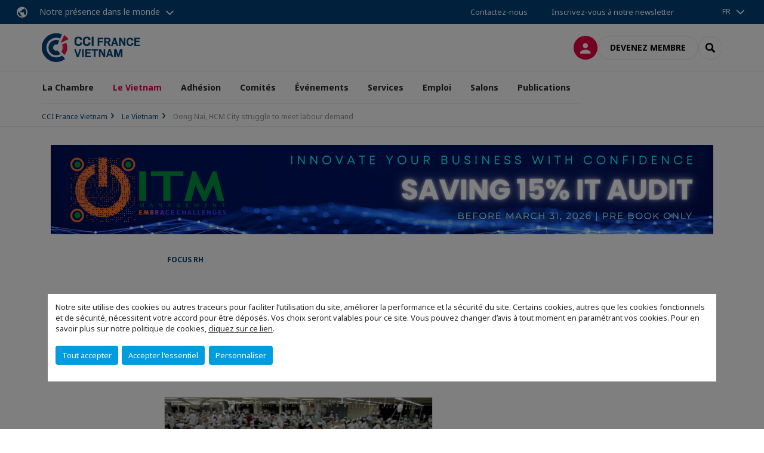

--- FILE ---
content_type: text/html; charset=utf-8
request_url: https://www.ccifv.org/le-vietnam/n/news/dong-nai-hcm-city-struggle-to-meet-labour-demand.html
body_size: 15885
content:
<!DOCTYPE html>
<html xmlns="http://www.w3.org/1999/xhtml" prefix="og: http://ogp.me/ns#" xml:lang="fr" lang="fr">
<head>

<meta charset="utf-8">
<!-- 
	This website is powered by TYPO3 - inspiring people to share!
	TYPO3 is a free open source Content Management Framework initially created by Kasper Skaarhoj and licensed under GNU/GPL.
	TYPO3 is copyright 1998-2023 of Kasper Skaarhoj. Extensions are copyright of their respective owners.
	Information and contribution at https://typo3.org/
-->




<meta name="generator" content="TYPO3 CMS">
<meta name="viewport" content="width=device-width, initial-scale=1.0">

<link rel="stylesheet" type="text/css" href="https://unpkg.com/orejime@2.2/dist/orejime.css" media="all">
<link rel="stylesheet" type="text/css" href="//aws-a.medias-ccifi.org/typo3conf/ext/site_chamber/Resources/Public/Frontend/Assets/styles/app.css?1748245449" media="all">
<link rel="stylesheet" type="text/css" href="//aws-a.medias-ccifi.org/typo3temp/assets/compressed/merged-9af98f52e6e09e508cdb32fa965d751c-998acd6b4be6d0c612661d40c9d0ee40.css?1693488353" media="all">


<script src="//aws-a.medias-ccifi.org/typo3temp/assets/compressed/merged-3cca1f297aff549b1489b13e15fe951e.js?1669019783" type="text/javascript"></script>

<script type="text/javascript">
/*<![CDATA[*/
/*_scriptCode*/

			// decrypt helper function
		function decryptCharcode(n,start,end,offset) {
			n = n + offset;
			if (offset > 0 && n > end) {
				n = start + (n - end - 1);
			} else if (offset < 0 && n < start) {
				n = end - (start - n - 1);
			}
			return String.fromCharCode(n);
		}
			// decrypt string
		function decryptString(enc,offset) {
			var dec = "";
			var len = enc.length;
			for(var i=0; i < len; i++) {
				var n = enc.charCodeAt(i);
				if (n >= 0x2B && n <= 0x3A) {
					dec += decryptCharcode(n,0x2B,0x3A,offset);	// 0-9 . , - + / :
				} else if (n >= 0x40 && n <= 0x5A) {
					dec += decryptCharcode(n,0x40,0x5A,offset);	// A-Z @
				} else if (n >= 0x61 && n <= 0x7A) {
					dec += decryptCharcode(n,0x61,0x7A,offset);	// a-z
				} else {
					dec += enc.charAt(i);
				}
			}
			return dec;
		}
			// decrypt spam-protected emails
		function linkTo_UnCryptMailto(s) {
			location.href = decryptString(s,3);
		}
		

/*TS_inlineJS*/

dataLayer = [];var googleTagManagerId = "GTM-5QZDTDH"; var configOrejime = {"privacyPolicy":"\/mentions-legales.html","mustNotice":true,"lang":"fr","translations":{"fr":{"consentModal":{"title":"Les informations que nous collectons","description":"Ici, vous pouvez voir et personnaliser les informations que nous collectons.","privacyPolicy":{"name":"politique de confidentialit\u00e9","text":"Pour en savoir plus, merci de lire notre {privacyPolicy}."}},"consentNotice":{"changeDescription":"Des modifications ont eu lieu depuis votre derni\u00e8re visite, merci de mettre \u00e0 jour votre consentement.","description":"Notre site utilise des cookies ou autres traceurs pour faciliter l\u2019utilisation du site,\nam\u00e9liorer la performance et la s\u00e9curit\u00e9 du site. Certains cookies, autres que les cookies fonctionnels et de s\u00e9curit\u00e9, n\u00e9cessitent votre accord pour \u00eatre d\u00e9pos\u00e9s. Vos choix seront valables pour ce site. Vous pouvez changer d\u2019avis \u00e0 tout moment en param\u00e9trant vos cookies. Pour en savoir plus sur notre politique de cookies","learnMore":"Personnaliser","privacyPolicy":{"name":"cliquez sur ce lien","text":", {privacyPolicy}."}},"accept":"Tout accepter","acceptAll":"Tout accepter","save":"Sauvegarder","saveData":"Sauvegarder ma configuration sur les informations collect\u00e9es","decline":"Accepter l'essentiel","declineAll":"Accepter l'essentiel","close":"Fermer","enabled":"Activ\u00e9","disabled":"D\u00e9sactiv\u00e9","app":{"purposes":"Utilisations","purpose":"Utilisation"},"categories":{"site":{"title":"Fonctionnalit\u00e9s du site"},"analytics":{"title":"Mesure de l'audience"},"video":{"title":""}},"poweredBy":"Propuls\u00e9 par Orejime","newWindow":"nouvelle fen\u00eatre","purposes":{"site":"Fonctionnalit\u00e9s du site","analytics":"Mesure de trafic et audience","video":"Vid\u00e9os"},"site":{"title":"Fonctionnalit\u00e9s essentielles","description":"Sans ces cookies, nous ne pouvons pas faire fonctionner certains services essentiels, comme la connexion \u00e0 votre compte utilisateur."},"google-analytics":{"title":"Google Analytics","description":"Ces cookies sont utilis\u00e9s pour nous aider \u00e0 analyser le trafic et l'audience du site."},"youtube":{"title":"Youtube","description":"<a href=\"https:\/\/policies.google.com\/privacy\" class=\"orejime-Modal-privacyPolicyLink\" target=\"_blank\">Consulter la politique de confidentialit\u00e9 de Youtube<\/a>"},"vimeo":{"title":"Vimeo","description":"<a href=\"https:\/\/vimeo.com\/privacy\" class=\"orejime-Modal-privacyPolicyLink\" target=\"_blank\">Consulter la politique de confidentialit\u00e9 de Vimeo<\/a>"},"functional":{"title":"Autres fonctionnalit\u00e9s","description":"D'autres fonctionnalit\u00e9s du site peuvent utiliser des cookies, par exemple pour m\u00e9moriser l'affichage d'un message."}}}};function onRecaptchaSubmit() {
    const form = (document.querySelector('[data-callback="onRecaptchaSubmit"]') || {}).form;

    if (form) {
        form.submit();
    }

    return false;
}


/*]]>*/
</script>

<!-- Favicons -->
        <meta name="msapplication-square70x70logo" content="//aws-a.medias-ccifi.org/typo3conf/ext/site_chamber/Resources/Public/Frontend/Assets/images/favicons/windows-tile-70x70.png">
        <meta name="msapplication-square150x150logo" content="//aws-a.medias-ccifi.org/typo3conf/ext/site_chamber/Resources/Public/Frontend/Assets/images/favicons/windows-tile-150x150.png">
        <meta name="msapplication-square310x310logo" content="//aws-a.medias-ccifi.org/typo3conf/ext/site_chamber/Resources/Public/Frontend/Assets/images/favicons/windows-tile-310x310.png">
        <meta name="msapplication-TileImage" content="//aws-a.medias-ccifi.org/typo3conf/ext/site_chamber/Resources/Public/Frontend/Assets/images/favicons/windows-tile-144x144.png">
        <link rel="apple-touch-icon-precomposed" sizes="152x152" href="//aws-a.medias-ccifi.org/typo3conf/ext/site_chamber/Resources/Public/Frontend/Assets/images/favicons/apple-touch-icon-152x152-precomposed.png">
        <link rel="apple-touch-icon-precomposed" sizes="120x120" href="//aws-a.medias-ccifi.org/typo3conf/ext/site_chamber/Resources/Public/Frontend/Assets/images/favicons/apple-touch-icon-120x120-precomposed.png">
        <link rel="apple-touch-icon-precomposed" sizes="76x76" href="//aws-a.medias-ccifi.org/typo3conf/ext/site_chamber/Resources/Public/Frontend/Assets/images/favicons/apple-touch-icon-76x76-precomposed.png">
        <link rel="apple-touch-icon-precomposed" sizes="60x60" href="//aws-a.medias-ccifi.org/typo3conf/ext/site_chamber/Resources/Public/Frontend/Assets/images/favicons/apple-touch-icon-60x60-precomposed.png">
        <link rel="apple-touch-icon" sizes="144x144" href="//aws-a.medias-ccifi.org/typo3conf/ext/site_chamber/Resources/Public/Frontend/Assets/images/favicons/apple-touch-icon-144x144.png">
        <link rel="apple-touch-icon" sizes="114x114" href="//aws-a.medias-ccifi.org/typo3conf/ext/site_chamber/Resources/Public/Frontend/Assets/images/favicons/apple-touch-icon-114x114.png">
        <link rel="apple-touch-icon" sizes="72x72" href="//aws-a.medias-ccifi.org/typo3conf/ext/site_chamber/Resources/Public/Frontend/Assets/images/favicons/apple-touch-icon-72x72.png">
        <link rel="apple-touch-icon" sizes="57x57" href="//aws-a.medias-ccifi.org/typo3conf/ext/site_chamber/Resources/Public/Frontend/Assets/images/favicons/apple-touch-icon.png">
        <link rel="shortcut icon" href="//aws-a.medias-ccifi.org/typo3conf/ext/site_chamber/Resources/Public/Frontend/Assets/images/favicons/favicon.ico">
        <link rel="icon" type="image/png" sizes="64x64" href="//aws-a.medias-ccifi.org/typo3conf/ext/site_chamber/Resources/Public/Frontend/Assets/images/favicons/favicon.png"><!-- Google Tag Manager -->
      <script type="opt-in" data-type="application/javascript" data-name="google-analytics">        (function(w,d,s,l,i){w[l]=w[l]||[];w[l].push({'gtm.start':
        new Date().getTime(),event:'gtm.js'});var f=d.getElementsByTagName(s)[0],
        j=d.createElement(s),dl=l!='dataLayer'?'&l='+l:'';j.async=true;j.src=
        'https://www.googletagmanager.com/gtm.js?id='+i+dl;f.parentNode.insertBefore(j,f);
        })(window,document,'script','dataLayer','GTM-5QZDTDH');</script>
      <!-- End Google Tag Manager -->        <!-- GetResponse Analytics -->
        <script type="text/javascript">
        (function(m, o, n, t, e, r, _){
              m['__GetResponseAnalyticsObject'] = e;m[e] = m[e] || function() {(m[e].q = m[e].q || []).push(arguments)};
              r = o.createElement(n);_ = o.getElementsByTagName(n)[0];r.async = 1;r.src = t;r.setAttribute('crossorigin', 'use-credentials');_.parentNode .insertBefore(r, _);
          })(window, document, 'script', 'https://marketing.ccifi.net/script/206279a2-9179-4a76-b96e-754e8ea3e927/ga.js', 'GrTracking');
        </script>
        <!-- End GetResponse Analytics --><title>Dong Nai, HCM City struggle to meet labour demand | CCI France Vietnam</title>

<link rel="canonical" href="https://www.ccifv.org/le-vietnam/n/news/dong-nai-hcm-city-struggle-to-meet-labour-demand.html" />
<link rel="alternate" hreflang="fr" href="https://www.ccifv.org/le-vietnam/n/news/dong-nai-hcm-city-struggle-to-meet-labour-demand.html" />
<meta property="og:title" content="Dong Nai, HCM City struggle to meet labour demand" />

<meta property="og:image" content="https://www.ccifv.org/fileadmin/_processed_/b/9/csm_HA020898234638PM_87e1dd90d2.jpg" />
<meta property="og:type" content="website" />
<meta property="og:url" content="https://www.ccifv.org/le-vietnam/n/news/dong-nai-hcm-city-struggle-to-meet-labour-demand.html" />
<meta property="og:locale" content="fr_FR.UTF-8" />
<meta property="og:site_name" content="CCI France Vietnam" />
<meta name="twitter:title" content="Dong Nai, HCM City struggle to meet labour demand" />
<meta name="twitter:card" content="summary_large_image" />
<meta name="twitter:image" content="https://www.ccifv.org/fileadmin/_processed_/b/9/csm_HA020898234638PM_c3e17c359f.jpg" />
</head>
<body class="fr ">
        <noscript>
            <iframe src="https://www.googletagmanager.com/ns.html?id=GTM-5QZDTDH" height="0" width="0" style="display:none;visibility:hidden"></iframe>
        </noscript>

  
        <nav id="nav" class="navbar navbar-default navbar-main">
            
		<nav class="nav-sticky">
			<div class="container-fluid">
				<div class="nav-sticky-wrapper">
				
					<div class="dropdown dropdown-btn-nav">
						<a href="#" class="dropdown-toggle btn btn-icon icon-earth" data-toggle="dropdown" role="button" aria-haspopup="true" aria-expanded="false">Notre présence dans le monde</a>
						<div class="dropdown-menu">
							<div class="dropdown-menu-inner">
								<p>Poursuivez votre développement partout dans le monde, en vous faisant accompagner par le réseau CCI France International !</p>
								<a href="https://www.ccifrance-international.org/le-reseau/les-cci-fi.html" target="_blank" class="btn btn-primary btn-inverse">
									125 chambres dans 98 pays
								</a>
							</div>
						</div>
					</div>
				

				<ul class="nav-sticky-right">
          
					
						<li>
							<a href="/la-chambre/qui-sommes-nous/lequipe-de-la-ccifv.html">
								Contactez-nous
							</a>
						</li>
					
					
						
							
								<li>
									<a href="/publications/sabonner-a-la-newsletter.html">
										Inscrivez-vous à notre newsletter
									</a>
								</li>
							
						
					
					<li class="dropdown dropdown-btn-nav">
						<ul class="nav-sticky-lang"><a href="/" class="dropdown-toggle btn" data-toggle="dropdown" role="button" aria-haspopup="true" aria-expanded="false">FR</a><ul class="dropdown-menu"><li>   <a href="/en.html">EN</a></li></ul></ul>
					</li>
				</ul>
			</div>
			</div>
		</nav>
	
            <div class="navbar-wrapper">
                <div class="container">
                    <a class="navbar-brand" href="/">
                        
                        
                            <img alt="Vietnam : Chambre de Commerce et d'Industrie France-Vietnam" src="//aws-a.medias-ccifi.org/uploads/tx_obladyficheidentity/VIETNAM_16.png" width="300" height="91" />
                        
                    </a>

                    <div class="navbar-tools">
                        <ul>
                            
                                    <li>
                                        <a class="btn btn-complementary btn-only-icon icon-user" href="/connexion-a-lespace-membre.html">
                                            <span class="sr-only">Connexion</span>
                                        </a>
                                    </li>
                                    <li class="d-none d-lg-block"><a class="btn btn-border-gray" href="/adhesion.html">Devenez membre</a></li>
                                

                            <li><a href="#" class="btn btn-border-gray btn-only-icon icon-search" data-toggle="modal" data-target="#modal-search"><span class="sr-only">Rechercher</span></a></li>
                        </ul>

                        <button type="button" class="navbar-toggle collapsed" data-toggle="collapse" data-target="#menu" aria-expanded="false">
                            <span class="sr-only">Menu</span>
                            <span class="icon-bar"></span>
                            <span class="icon-bar"></span>
                            <span class="icon-bar"></span>
                        </button>
                    </div><!-- .navbar-tools -->
                </div>
            </div>

            <div id="menu" class="navbar-collapse navbar-menu collapse">
                <div class="container">
                    <div class="nav navbar-nav nav-lang">
                        <div class="dropdown">
                            <button class="btn dropdown-toggle" data-toggle="dropdown" aria-haspopup="true" aria-expanded="false">FR</button><ul class="dropdown-menu"><li>   <a href="/en.html">EN</a></li></ul>
                        </div><!-- .dropdown -->
                    </div>

                    

    <ul class="nav navbar-nav navbar-nav-main">
        
            <li class="navbar-nav-main-item ">
                
                        <a href="/la-chambre.html" class="btn collapse-btn" role="button" data-toggle="collapse" data-target="#menu-1732" aria-expanded="false" aria-controls="menu-1732" onclick="return false">La Chambre</a>
                        <div class="collapse collapse-item" id="menu-1732">
                            <div class="collapse-content">
                                <div class="container">
                                    <div class="row d-flex">
                                        <div class="col-lg-4">
                                            <div class="well">
                                                <div class="well-title">La Chambre</div>
                                                
                                                    <div class="mb-1 d-none d-lg-block">
                                                        <img src="//aws-a.medias-ccifi.org/fileadmin/_processed_/2/1/csm_La_Chambre_CCIFV_7785d04936.jpg" width="768" height="433" alt="" title=" " />
                                                    </div>
                                                
                                                

                                                <a href="/la-chambre.html" target="" class="btn btn-outline btn-default">
                                                    Accédez à la rubrique
                                                </a>
                                            </div>
                                        </div>
                                        <div class="col-lg-4">
                                            <ul class="nav navbar-nav">
                                                
                                                    <li class="">
                                                        <a href="/la-chambre/qui-sommes-nous/lequipe-de-la-ccifv.html" target="" data-desc="desc-1732-36819">L&#039;équipe</a>
                                                    </li>
                                                
                                                    <li class="">
                                                        <a href="/la-chambre/qui-sommes-nous.html" target="" data-desc="desc-1732-17847">Qui sommes-nous ?</a>
                                                    </li>
                                                
                                                    <li class="">
                                                        <a href="/la-chambre/nos-services.html" target="" data-desc="desc-1732-1723">Nos services</a>
                                                    </li>
                                                
                                                    <li class="">
                                                        <a href="/la-chambre/plan-dacces.html" target="" data-desc="desc-1732-17848">Plan d&#039;accès</a>
                                                    </li>
                                                
                                            </ul>
                                        </div>
                                        <div class="col-lg-4 d-none d-lg-block">
                                            
                                                <div id="desc-1732-36819" class="module-nav-item">
                                                    
                                                        <img src="//aws-a.medias-ccifi.org/fileadmin/_processed_/5/0/csm_051225_0V7A3615_DN_8cda7a79d9.jpg" width="768" height="432" alt="" title=" " />
                                                    
                                                    
                                                    
                                                        <p>
                                                            <a href="/la-chambre/qui-sommes-nous/lequipe-de-la-ccifv.html" target="">
                                                                En savoir plus
                                                            </a>
                                                        </p>
                                                    
                                                </div>
                                            
                                                <div id="desc-1732-17847" class="module-nav-item">
                                                    
                                                        <img src="//aws-a.medias-ccifi.org/fileadmin/_processed_/6/b/csm_Qui_sommes_nous_CCIFV_13166fbd2a.jpg" width="768" height="432" alt="" title=" " />
                                                    
                                                    
                                                    
                                                        <p>
                                                            <a href="/la-chambre/qui-sommes-nous.html" target="">
                                                                En savoir plus
                                                            </a>
                                                        </p>
                                                    
                                                </div>
                                            
                                                <div id="desc-1732-1723" class="module-nav-item">
                                                    
                                                        <img src="//aws-a.medias-ccifi.org/fileadmin/_processed_/6/6/csm_Nos_services_CCIFV_e12bda6f66.jpg" width="739" height="415" alt="" />
                                                    
                                                    
                                                    
                                                        <p>
                                                            <a href="/la-chambre/nos-services.html" target="">
                                                                En savoir plus
                                                            </a>
                                                        </p>
                                                    
                                                </div>
                                            
                                                <div id="desc-1732-17848" class="module-nav-item">
                                                    
                                                        <img src="//aws-a.medias-ccifi.org/fileadmin/_processed_/b/a/csm_Plan_d_acce__s_CCIFV_77803cb2af.jpg" width="768" height="433" alt="" title=" " />
                                                    
                                                    
                                                    
                                                        <p>
                                                            <a href="/la-chambre/plan-dacces.html" target="">
                                                                En savoir plus
                                                            </a>
                                                        </p>
                                                    
                                                </div>
                                            
                                        </div>
                                    </div>
                                </div>
                            </div>
                        </div>
                    
            </li>
        
            <li class="navbar-nav-main-item active">
                
                        <a href="/adhesion/formulaires/le-vietnam.html" class="btn collapse-btn" role="button" data-toggle="collapse" data-target="#menu-1703" aria-expanded="false" aria-controls="menu-1703" onclick="return false">Le Vietnam</a>
                        <div class="collapse collapse-item" id="menu-1703">
                            <div class="collapse-content">
                                <div class="container">
                                    <div class="row d-flex">
                                        <div class="col-lg-4">
                                            <div class="well">
                                                <div class="well-title">Le Vietnam</div>
                                                
                                                    <div class="mb-1 d-none d-lg-block">
                                                        <img src="//aws-a.medias-ccifi.org/fileadmin/_processed_/3/0/csm_ccifv_conditions_entree_vietnam_2b139a7839.jpg" width="768" height="433" alt="Drapeau du Vietnam" />
                                                    </div>
                                                
                                                
                                                    <p>Restez informé de l’actualité régionale et des tendances économiques et commerciales</p>
                                                

                                                <a href="/adhesion/formulaires/le-vietnam.html" target="" class="btn btn-outline btn-default">
                                                    Accédez à la rubrique
                                                </a>
                                            </div>
                                        </div>
                                        <div class="col-lg-4">
                                            <ul class="nav navbar-nav">
                                                
                                                    <li class="">
                                                        <a href="/le-vietnam/dernieres-actualites.html" target="" data-desc="desc-1703-21473">Dernières actualités</a>
                                                    </li>
                                                
                                                    <li class="">
                                                        <a href="/le-vietnam/pourquoi-le-vietnam.html" target="" data-desc="desc-1703-1726">Pourquoi le Vietnam ?</a>
                                                    </li>
                                                
                                                    <li class="">
                                                        <a href="/le-vietnam/provinces-et-villes-principales.html" target="" data-desc="desc-1703-32870">Provinces et villes principales</a>
                                                    </li>
                                                
                                                    <li class="">
                                                        <a href="/le-vietnam/beneficier-de-levfta.html" target="" data-desc="desc-1703-21787">Bénéficier de l&#039;EVFTA</a>
                                                    </li>
                                                
                                            </ul>
                                        </div>
                                        <div class="col-lg-4 d-none d-lg-block">
                                            
                                                <div id="desc-1703-21473" class="module-nav-item">
                                                    
                                                        <img src="//aws-a.medias-ccifi.org/fileadmin/_processed_/4/5/csm_news-ccifv-vietnam_5e691f319e.jpg" width="768" height="433" alt="jounaux papiers" />
                                                    
                                                    
                                                        <p>
                                                            Restez informé de l’actualité régionale et des tendances économiques et commerciales.
                                                        </p>
                                                    
                                                    
                                                        <p>
                                                            <a href="/le-vietnam/dernieres-actualites.html" target="">
                                                                En savoir plus
                                                            </a>
                                                        </p>
                                                    
                                                </div>
                                            
                                                <div id="desc-1703-1726" class="module-nav-item">
                                                    
                                                        <img src="//aws-a.medias-ccifi.org/fileadmin/_processed_/7/c/csm_Pourquoi_le_vietnam_CCIFV_bc7b3ddda7.jpg" width="768" height="432" alt="" title=" " />
                                                    
                                                    
                                                        <p>
                                                            Cinquième économie de l&#039;ASEAN avec 100 millions d&#039;habitants, le Vietnam est l&#039;un des pays les plus dynamiques au monde, avec une trajectoire de croissance impressionnante qui pourrait l’amener à monter encore plus haut dans la région dans les années à venir.
                                                        </p>
                                                    
                                                    
                                                        <p>
                                                            <a href="/le-vietnam/pourquoi-le-vietnam.html" target="">
                                                                En savoir plus
                                                            </a>
                                                        </p>
                                                    
                                                </div>
                                            
                                                <div id="desc-1703-32870" class="module-nav-item">
                                                    
                                                        <img src="//aws-a.medias-ccifi.org/fileadmin/_processed_/e/5/csm_Provinces_et_villes_principales_CCIFV_258b90df25.jpg" width="768" height="433" alt="" title=" " />
                                                    
                                                    
                                                        <p>
                                                            Ces fiches ont vocation à permettre aux entreprises françaises de mieux appréhender les trajectoires de développement des différentes régions vietnamiennes, et de les aider à identifier leurs priorités stratégiques et sectorielles ainsi que les principaux acteurs économiques vietnamiens et étrangers qui y sont implantés.
                                                        </p>
                                                    
                                                    
                                                        <p>
                                                            <a href="/le-vietnam/provinces-et-villes-principales.html" target="">
                                                                En savoir plus
                                                            </a>
                                                        </p>
                                                    
                                                </div>
                                            
                                                <div id="desc-1703-21787" class="module-nav-item">
                                                    
                                                        <img src="//aws-a.medias-ccifi.org/fileadmin/_processed_/1/9/csm_ccifv-evfta-europe-vietnam_efc7d45e54.jpg" width="768" height="432" alt="" />
                                                    
                                                    
                                                        <p>
                                                            Découvrez toutes les ressources utiles qui vous permettront de tirer parti des avantages de l&#039;EVFTA.
                                                        </p>
                                                    
                                                    
                                                        <p>
                                                            <a href="/le-vietnam/beneficier-de-levfta.html" target="">
                                                                En savoir plus
                                                            </a>
                                                        </p>
                                                    
                                                </div>
                                            
                                        </div>
                                    </div>
                                </div>
                            </div>
                        </div>
                    
            </li>
        
            <li class="navbar-nav-main-item ">
                
                        <a href="/adhesion.html" class="btn collapse-btn" role="button" data-toggle="collapse" data-target="#menu-1666" aria-expanded="false" aria-controls="menu-1666" onclick="return false">Adhésion</a>
                        <div class="collapse collapse-item" id="menu-1666">
                            <div class="collapse-content">
                                <div class="container">
                                    <div class="row d-flex">
                                        <div class="col-lg-4">
                                            <div class="well">
                                                <div class="well-title">Adhésion</div>
                                                
                                                    <div class="mb-1 d-none d-lg-block">
                                                        <img src="//aws-a.medias-ccifi.org/fileadmin/_processed_/8/d/csm_2_01_17514afbcb.jpg" width="768" height="432" alt="" />
                                                    </div>
                                                
                                                

                                                <a href="/adhesion.html" target="" class="btn btn-outline btn-default">
                                                    Accédez à la rubrique
                                                </a>
                                            </div>
                                        </div>
                                        <div class="col-lg-4">
                                            <ul class="nav navbar-nav">
                                                
                                                    <li class="">
                                                        <a href="/adhesion/devenez-membre.html" target="" data-desc="desc-1666-1667">Devenez membre</a>
                                                    </li>
                                                
                                                    <li class="">
                                                        <a href="/adhesion/pourquoi-devenir-membre.html" target="" data-desc="desc-1666-1672">Pourquoi devenir membre ?</a>
                                                    </li>
                                                
                                                    <li class="">
                                                        <a href="/adhesion/offres-privileges.html" target="" data-desc="desc-1666-24309">Offres privilèges</a>
                                                    </li>
                                                
                                                    <li class="">
                                                        <a href="/adhesion/annuaire-en-ligne.html" target="" data-desc="desc-1666-1670">Annuaire en ligne</a>
                                                    </li>
                                                
                                                    <li class="">
                                                        <a href="/adhesion/application-mobile-ccifi-connect.html" target="" data-desc="desc-1666-25080">Application mobile CCIFI Connect</a>
                                                    </li>
                                                
                                                    <li class="">
                                                        <a href="/adhesion/programme-de-parrainage.html" target="" data-desc="desc-1666-1671">Programme de parrainage</a>
                                                    </li>
                                                
                                                    <li class="">
                                                        <a href="/adhesion/nous-contacter.html" target="" data-desc="desc-1666-17907">Nous contacter</a>
                                                    </li>
                                                
                                            </ul>
                                        </div>
                                        <div class="col-lg-4 d-none d-lg-block">
                                            
                                                <div id="desc-1666-1667" class="module-nav-item">
                                                    
                                                        <img src="//aws-a.medias-ccifi.org/fileadmin/_processed_/4/8/csm_Devenez_membre_CCIFV_366023013b.jpg" width="768" height="433" alt="" title=" " />
                                                    
                                                    
                                                    
                                                        <p>
                                                            <a href="/adhesion/devenez-membre.html" target="">
                                                                En savoir plus
                                                            </a>
                                                        </p>
                                                    
                                                </div>
                                            
                                                <div id="desc-1666-1672" class="module-nav-item">
                                                    
                                                        <img src="//aws-a.medias-ccifi.org/fileadmin/_processed_/d/0/csm_Pourquoi_devenir_membre_CCIFV_8bf762e32c.jpg" width="768" height="433" alt="" title=" " />
                                                    
                                                    
                                                    
                                                        <p>
                                                            <a href="/adhesion/pourquoi-devenir-membre.html" target="">
                                                                En savoir plus
                                                            </a>
                                                        </p>
                                                    
                                                </div>
                                            
                                                <div id="desc-1666-24309" class="module-nav-item">
                                                    
                                                        <img src="//aws-a.medias-ccifi.org/fileadmin/_processed_/c/9/csm_Offres_privile__ges_CCIFV_f70e032ca8.jpg" width="768" height="432" alt="" title=" " />
                                                    
                                                    
                                                    
                                                        <p>
                                                            <a href="/adhesion/offres-privileges.html" target="">
                                                                En savoir plus
                                                            </a>
                                                        </p>
                                                    
                                                </div>
                                            
                                                <div id="desc-1666-1670" class="module-nav-item">
                                                    
                                                        <img src="//aws-a.medias-ccifi.org/fileadmin/_processed_/8/2/csm_Annuaire_en_ligne_CCIFV__601ab41d37.jpg" width="768" height="432" alt="" title=" " />
                                                    
                                                    
                                                    
                                                        <p>
                                                            <a href="/adhesion/annuaire-en-ligne.html" target="">
                                                                En savoir plus
                                                            </a>
                                                        </p>
                                                    
                                                </div>
                                            
                                                <div id="desc-1666-25080" class="module-nav-item">
                                                    
                                                        <img src="//aws-a.medias-ccifi.org/fileadmin/_processed_/7/1/csm_iPhoneX-Mockup-Freebie_4dc95e4e22.png" width="768" height="433" alt="" />
                                                    
                                                    
                                                    
                                                        <p>
                                                            <a href="/adhesion/application-mobile-ccifi-connect.html" target="">
                                                                En savoir plus
                                                            </a>
                                                        </p>
                                                    
                                                </div>
                                            
                                                <div id="desc-1666-1671" class="module-nav-item">
                                                    
                                                        <img src="//aws-a.medias-ccifi.org/fileadmin/_processed_/6/6/csm_Programme_de_parrainage_CCIFV_6538d2f35b.jpg" width="768" height="432" alt="" title=" " />
                                                    
                                                    
                                                    
                                                        <p>
                                                            <a href="/adhesion/programme-de-parrainage.html" target="">
                                                                En savoir plus
                                                            </a>
                                                        </p>
                                                    
                                                </div>
                                            
                                                <div id="desc-1666-17907" class="module-nav-item">
                                                    
                                                        <img src="//aws-a.medias-ccifi.org/fileadmin/_processed_/d/c/csm_Nous_contacter_CCIFV_784ffcb8cc.jpg" width="768" height="433" alt="" title=" " />
                                                    
                                                    
                                                    
                                                        <p>
                                                            <a href="/adhesion/nous-contacter.html" target="">
                                                                En savoir plus
                                                            </a>
                                                        </p>
                                                    
                                                </div>
                                            
                                        </div>
                                    </div>
                                </div>
                            </div>
                        </div>
                    
            </li>
        
            <li class="navbar-nav-main-item ">
                
                        <a href="/comites.html" class="btn collapse-btn" role="button" data-toggle="collapse" data-target="#menu-1673" aria-expanded="false" aria-controls="menu-1673" onclick="return false">Comités</a>
                        <div class="collapse collapse-item" id="menu-1673">
                            <div class="collapse-content">
                                <div class="container">
                                    <div class="row d-flex">
                                        <div class="col-lg-4">
                                            <div class="well">
                                                <div class="well-title">Comités</div>
                                                
                                                    <div class="mb-1 d-none d-lg-block">
                                                        <img src="//aws-a.medias-ccifi.org/fileadmin/_processed_/b/9/csm_B9MEDIA-109_91d781059c.jpg" width="768" height="432" alt="" title=" " />
                                                    </div>
                                                
                                                

                                                <a href="/comites.html" target="" class="btn btn-outline btn-default">
                                                    Accédez à la rubrique
                                                </a>
                                            </div>
                                        </div>
                                        <div class="col-lg-4">
                                            <ul class="nav navbar-nav">
                                                
                                                    <li class="">
                                                        <a href="/comites/agrofood.html" target="" data-desc="desc-1673-24406">Agrofood</a>
                                                    </li>
                                                
                                                    <li class="">
                                                        <a href="/comites/construction.html" target="" data-desc="desc-1673-24379">Construction</a>
                                                    </li>
                                                
                                                    <li class="">
                                                        <a href="/comites/developement-durable.html" target="" data-desc="desc-1673-24396">ESG Task Force</a>
                                                    </li>
                                                
                                                    <li class="">
                                                        <a href="/comites/la-french-tech-vietnam.html" target="" data-desc="desc-1673-35614">La French Tech Vietnam</a>
                                                    </li>
                                                
                                                    <li class="">
                                                        <a href="/comites/ressources-humaines.html" target="" data-desc="desc-1673-24404">Ressources Humaines</a>
                                                    </li>
                                                
                                                    <li class="">
                                                        <a href="/comites/sante.html" target="" data-desc="desc-1673-29214">Santé</a>
                                                    </li>
                                                
                                                    <li class="">
                                                        <a href="/comites/luxe.html" target="" data-desc="desc-1673-34470">Luxe</a>
                                                    </li>
                                                
                                            </ul>
                                        </div>
                                        <div class="col-lg-4 d-none d-lg-block">
                                            
                                                <div id="desc-1673-24406" class="module-nav-item">
                                                    
                                                        <img src="//aws-a.medias-ccifi.org/fileadmin/_processed_/0/9/csm_Comite__s_Agrofood_CCIFV_e74476fac1.jpg" width="768" height="432" alt="" title=" " />
                                                    
                                                    
                                                    
                                                        <p>
                                                            <a href="/comites/agrofood.html" target="">
                                                                En savoir plus
                                                            </a>
                                                        </p>
                                                    
                                                </div>
                                            
                                                <div id="desc-1673-24379" class="module-nav-item">
                                                    
                                                        <img src="//aws-a.medias-ccifi.org/fileadmin/_processed_/1/5/csm_ccifv_comite_sectoriel_construction_vietnam_27d9df8d56.jpg" width="768" height="432" alt="" />
                                                    
                                                    
                                                    
                                                        <p>
                                                            <a href="/comites/construction.html" target="">
                                                                En savoir plus
                                                            </a>
                                                        </p>
                                                    
                                                </div>
                                            
                                                <div id="desc-1673-24396" class="module-nav-item">
                                                    
                                                        <img src="//aws-a.medias-ccifi.org/fileadmin/_processed_/0/6/csm_1717563711104_a97df99684.jpeg" width="768" height="433" alt="" />
                                                    
                                                    
                                                    
                                                        <p>
                                                            <a href="/comites/developement-durable.html" target="">
                                                                En savoir plus
                                                            </a>
                                                        </p>
                                                    
                                                </div>
                                            
                                                <div id="desc-1673-35614" class="module-nav-item">
                                                    
                                                        <img src="//aws-a.medias-ccifi.org/fileadmin/_processed_/8/8/csm_FrenchTechViet_logoOff_b147a54690.png" width="768" height="291" alt="" />
                                                    
                                                    
                                                    
                                                        <p>
                                                            <a href="/comites/la-french-tech-vietnam.html" target="">
                                                                En savoir plus
                                                            </a>
                                                        </p>
                                                    
                                                </div>
                                            
                                                <div id="desc-1673-24404" class="module-nav-item">
                                                    
                                                        <img src="//aws-a.medias-ccifi.org/fileadmin/_processed_/b/d/csm_Ressources_humaines_CCIFV_3164eb7c88.jpg" width="624" height="351" alt="" title=" " />
                                                    
                                                    
                                                    
                                                        <p>
                                                            <a href="/comites/ressources-humaines.html" target="">
                                                                En savoir plus
                                                            </a>
                                                        </p>
                                                    
                                                </div>
                                            
                                                <div id="desc-1673-29214" class="module-nav-item">
                                                    
                                                        <img src="//aws-a.medias-ccifi.org/fileadmin/_processed_/8/f/csm_Sante___CCIFV_1af064f858.jpg" width="768" height="432" alt="" title=" " />
                                                    
                                                    
                                                    
                                                        <p>
                                                            <a href="/comites/sante.html" target="">
                                                                En savoir plus
                                                            </a>
                                                        </p>
                                                    
                                                </div>
                                            
                                                <div id="desc-1673-34470" class="module-nav-item">
                                                    
                                                        <img src="//aws-a.medias-ccifi.org/fileadmin/_processed_/7/f/csm_medium-shot-brazilian-woman-working-as-clothing-designer_701f1cb81e.jpg" width="768" height="433" alt="" title=" " />
                                                    
                                                    
                                                    
                                                        <p>
                                                            <a href="/comites/luxe.html" target="">
                                                                En savoir plus
                                                            </a>
                                                        </p>
                                                    
                                                </div>
                                            
                                        </div>
                                    </div>
                                </div>
                            </div>
                        </div>
                    
            </li>
        
            <li class="navbar-nav-main-item ">
                
                        <a href="/evenements.html" class="btn collapse-btn" role="button" data-toggle="collapse" data-target="#menu-1707" aria-expanded="false" aria-controls="menu-1707" onclick="return false">Événements</a>
                        <div class="collapse collapse-item" id="menu-1707">
                            <div class="collapse-content">
                                <div class="container">
                                    <div class="row d-flex">
                                        <div class="col-lg-4">
                                            <div class="well">
                                                <div class="well-title">Événements</div>
                                                
                                                    <div class="mb-1 d-none d-lg-block">
                                                        <img src="//aws-a.medias-ccifi.org/fileadmin/_processed_/e/9/csm_evfta_table_ronde_edouard_philippe_vietnam_2023__27__ab8102def5.jpg" width="768" height="433" alt="" />
                                                    </div>
                                                
                                                

                                                <a href="/evenements.html" target="" class="btn btn-outline btn-default">
                                                    Accédez à la rubrique
                                                </a>
                                            </div>
                                        </div>
                                        <div class="col-lg-4">
                                            <ul class="nav navbar-nav">
                                                
                                                    <li class="">
                                                        <a href="/evenements/a-venir.html" target="" data-desc="desc-1707-1719">À venir</a>
                                                    </li>
                                                
                                                    <li class="">
                                                        <a href="/evenements/retour-sur.html" target="" data-desc="desc-1707-1716">Retour sur...</a>
                                                    </li>
                                                
                                                    <li class="">
                                                        <a href="/evenements/galeries-photos.html" target="" data-desc="desc-1707-1709">Galeries photos</a>
                                                    </li>
                                                
                                                    <li class="">
                                                        <a href="/evenements/nous-contacter.html" target="" data-desc="desc-1707-17909">Nous contacter</a>
                                                    </li>
                                                
                                            </ul>
                                        </div>
                                        <div class="col-lg-4 d-none d-lg-block">
                                            
                                                <div id="desc-1707-1719" class="module-nav-item">
                                                    
                                                        <img src="//aws-a.medias-ccifi.org/fileadmin/_processed_/5/5/csm_6B4A8558_faa0d38046.jpg" width="768" height="432" alt="" />
                                                    
                                                    
                                                    
                                                        <p>
                                                            <a href="/evenements/a-venir.html" target="">
                                                                En savoir plus
                                                            </a>
                                                        </p>
                                                    
                                                </div>
                                            
                                                <div id="desc-1707-1716" class="module-nav-item">
                                                    
                                                        <img src="//aws-a.medias-ccifi.org/fileadmin/_processed_/4/e/csm_BLUE2392_e3a44cbec9.jpg" width="768" height="432" alt="" />
                                                    
                                                    
                                                    
                                                        <p>
                                                            <a href="/evenements/retour-sur.html" target="">
                                                                En savoir plus
                                                            </a>
                                                        </p>
                                                    
                                                </div>
                                            
                                                <div id="desc-1707-1709" class="module-nav-item">
                                                    
                                                        <img src="//aws-a.medias-ccifi.org/fileadmin/_processed_/1/a/csm_Galeries_photos_CCIFV_61f4332d13.jpg" width="768" height="433" alt="" title=" " />
                                                    
                                                    
                                                    
                                                        <p>
                                                            <a href="/evenements/galeries-photos.html" target="">
                                                                En savoir plus
                                                            </a>
                                                        </p>
                                                    
                                                </div>
                                            
                                                <div id="desc-1707-17909" class="module-nav-item">
                                                    
                                                        <img src="//aws-a.medias-ccifi.org/fileadmin/_processed_/d/c/csm_Nous_contacter_CCIFV_784ffcb8cc.jpg" width="768" height="433" alt="" title=" " />
                                                    
                                                    
                                                    
                                                        <p>
                                                            <a href="/evenements/nous-contacter.html" target="">
                                                                En savoir plus
                                                            </a>
                                                        </p>
                                                    
                                                </div>
                                            
                                        </div>
                                    </div>
                                </div>
                            </div>
                        </div>
                    
            </li>
        
            <li class="navbar-nav-main-item ">
                
                        <a href="/appui-entreprises.html" class="btn collapse-btn" role="button" data-toggle="collapse" data-target="#menu-1681" aria-expanded="false" aria-controls="menu-1681" onclick="return false">Services</a>
                        <div class="collapse collapse-item" id="menu-1681">
                            <div class="collapse-content">
                                <div class="container">
                                    <div class="row d-flex">
                                        <div class="col-lg-4">
                                            <div class="well">
                                                <div class="well-title">Services</div>
                                                
                                                    <div class="mb-1 d-none d-lg-block">
                                                        <img src="//aws-a.medias-ccifi.org/fileadmin/_processed_/1/b/csm_approcher_le_marche_vietnamien_ccifv_60c45dcdd3.jpg" width="768" height="432" alt="" />
                                                    </div>
                                                
                                                

                                                <a href="/appui-entreprises.html" target="" class="btn btn-outline btn-default">
                                                    Accédez à la rubrique
                                                </a>
                                            </div>
                                        </div>
                                        <div class="col-lg-4">
                                            <ul class="nav navbar-nav">
                                                
                                                    <li class="">
                                                        <a href="/services/implantation-et-business-center.html" target="" data-desc="desc-1681-17939">LeBooster</a>
                                                    </li>
                                                
                                                    <li class="">
                                                        <a href="/services/appui-commercial.html" target="" data-desc="desc-1681-1679">Appui commercial</a>
                                                    </li>
                                                
                                                    <li class="">
                                                        <a href="/services/accelerateur.html" target="" data-desc="desc-1681-25965">Programme d&#039;accélérateur</a>
                                                    </li>
                                                
                                                    <li class="">
                                                        <a href="/services/club-export.html" target="" data-desc="desc-1681-26504">Club Export</a>
                                                    </li>
                                                
                                                    <li class="">
                                                        <a href="/services/nous-contacter.html" target="" data-desc="desc-1681-17916">Nous contacter</a>
                                                    </li>
                                                
                                            </ul>
                                        </div>
                                        <div class="col-lg-4 d-none d-lg-block">
                                            
                                                <div id="desc-1681-17939" class="module-nav-item">
                                                    
                                                        <img src="//aws-a.medias-ccifi.org/fileadmin/_processed_/4/d/csm_breather-163403-unsplash_a546bea035.jpg" width="768" height="432" alt="" />
                                                    
                                                    
                                                        <p>
                                                            La CCIFV héberge deux business centers entièrement équipés, au cœur des quartiers d’affaires de Hanoï et Hô-Chi-Minh-Ville. C’est le cadre idéal pour les entreprises souhaitant s’implanter durablement au Vietnam.
                                                        </p>
                                                    
                                                    
                                                        <p>
                                                            <a href="/services/implantation-et-business-center.html" target="">
                                                                En savoir plus
                                                            </a>
                                                        </p>
                                                    
                                                </div>
                                            
                                                <div id="desc-1681-1679" class="module-nav-item">
                                                    
                                                        <img src="//aws-a.medias-ccifi.org/fileadmin/_processed_/c/8/csm_maranda-vandergriff-7aakZdIl4vg-unsplash_d698b20134.jpg" width="768" height="432" alt="" />
                                                    
                                                    
                                                    
                                                        <p>
                                                            <a href="/services/appui-commercial.html" target="">
                                                                En savoir plus
                                                            </a>
                                                        </p>
                                                    
                                                </div>
                                            
                                                <div id="desc-1681-25965" class="module-nav-item">
                                                    
                                                        <img src="//aws-a.medias-ccifi.org/fileadmin/_processed_/2/f/csm_ccifv_pitch_accelerateur_entreprise_vietnam_e0a2b7a05c.jpg" width="768" height="432" alt="" />
                                                    
                                                    
                                                    
                                                        <p>
                                                            <a href="/services/accelerateur.html" target="">
                                                                En savoir plus
                                                            </a>
                                                        </p>
                                                    
                                                </div>
                                            
                                                <div id="desc-1681-26504" class="module-nav-item">
                                                    
                                                        <img src="//aws-a.medias-ccifi.org/fileadmin/_processed_/9/5/csm_ccifv_club_export_vietnam_trade_fair_support_business_3ec29a3860.jpeg" width="768" height="432" alt="" />
                                                    
                                                    
                                                    
                                                        <p>
                                                            <a href="/services/club-export.html" target="">
                                                                En savoir plus
                                                            </a>
                                                        </p>
                                                    
                                                </div>
                                            
                                                <div id="desc-1681-17916" class="module-nav-item">
                                                    
                                                        <img src="//aws-a.medias-ccifi.org/fileadmin/_processed_/d/c/csm_Nous_contacter_CCIFV_784ffcb8cc.jpg" width="768" height="433" alt="" title=" " />
                                                    
                                                    
                                                        <p>
                                                            Vous avez un projet ou une question à nous poser ?
                                                        </p>
                                                    
                                                    
                                                        <p>
                                                            <a href="/services/nous-contacter.html" target="">
                                                                En savoir plus
                                                            </a>
                                                        </p>
                                                    
                                                </div>
                                            
                                        </div>
                                    </div>
                                </div>
                            </div>
                        </div>
                    
            </li>
        
            <li class="navbar-nav-main-item ">
                
                        <a href="/emploi-formation.html" class="btn collapse-btn" role="button" data-toggle="collapse" data-target="#menu-1683" aria-expanded="false" aria-controls="menu-1683" onclick="return false">Emploi</a>
                        <div class="collapse collapse-item" id="menu-1683">
                            <div class="collapse-content">
                                <div class="container">
                                    <div class="row d-flex">
                                        <div class="col-lg-4">
                                            <div class="well">
                                                <div class="well-title">Emploi</div>
                                                
                                                    <div class="mb-1 d-none d-lg-block">
                                                        <img src="//aws-a.medias-ccifi.org/fileadmin/_processed_/1/f/csm_Emploi_CCIFV_917c453ac8.jpg" width="768" height="432" alt="" title=" " />
                                                    </div>
                                                
                                                

                                                <a href="/emploi-formation.html" target="" class="btn btn-outline btn-default">
                                                    Accédez à la rubrique
                                                </a>
                                            </div>
                                        </div>
                                        <div class="col-lg-4">
                                            <ul class="nav navbar-nav">
                                                
                                                    <li class="">
                                                        <a href="/emploi/offres-demploi.html" target="" data-desc="desc-1683-1685">Offres d&#039;emploi</a>
                                                    </li>
                                                
                                                    <li class="">
                                                        <a href="/emploi/espace-entreprises.html" target="" data-desc="desc-1683-1686">Espace entreprises</a>
                                                    </li>
                                                
                                                    <li class="">
                                                        <a href="/emploi/espace-candidats.html" target="" data-desc="desc-1683-1691">Espace candidats</a>
                                                    </li>
                                                
                                                    <li class="">
                                                        <a href="/emploi/nous-contacter.html" target="" data-desc="desc-1683-17968">Nous contacter</a>
                                                    </li>
                                                
                                            </ul>
                                        </div>
                                        <div class="col-lg-4 d-none d-lg-block">
                                            
                                                <div id="desc-1683-1685" class="module-nav-item">
                                                    
                                                        <img src="//aws-a.medias-ccifi.org/fileadmin/_processed_/a/6/csm_Offres_d_emploi_CCIFV_2d41e1f27f.jpg" width="624" height="351" alt="" title=" " />
                                                    
                                                    
                                                    
                                                        <p>
                                                            <a href="/emploi/offres-demploi.html" target="">
                                                                En savoir plus
                                                            </a>
                                                        </p>
                                                    
                                                </div>
                                            
                                                <div id="desc-1683-1686" class="module-nav-item">
                                                    
                                                        <img src="//aws-a.medias-ccifi.org/fileadmin/_processed_/1/a/csm_Espaces_d_entreprises_CCIFV_23a0249182.jpg" width="768" height="432" alt="" title=" " />
                                                    
                                                    
                                                    
                                                        <p>
                                                            <a href="/emploi/espace-entreprises.html" target="">
                                                                En savoir plus
                                                            </a>
                                                        </p>
                                                    
                                                </div>
                                            
                                                <div id="desc-1683-1691" class="module-nav-item">
                                                    
                                                        <img src="//aws-a.medias-ccifi.org/fileadmin/_processed_/c/b/csm_Espace_candidats_CCIFV_dfd2a36a15.jpg" width="768" height="432" alt="" title=" " />
                                                    
                                                    
                                                    
                                                        <p>
                                                            <a href="/emploi/espace-candidats.html" target="">
                                                                En savoir plus
                                                            </a>
                                                        </p>
                                                    
                                                </div>
                                            
                                                <div id="desc-1683-17968" class="module-nav-item">
                                                    
                                                        <img src="//aws-a.medias-ccifi.org/fileadmin/_processed_/d/c/csm_Nous_contacter_CCIFV_784ffcb8cc.jpg" width="768" height="433" alt="" title=" " />
                                                    
                                                    
                                                        <p>
                                                            Vous avez un projet ou une question à nous poser ?
                                                        </p>
                                                    
                                                    
                                                        <p>
                                                            <a href="/emploi/nous-contacter.html" target="">
                                                                En savoir plus
                                                            </a>
                                                        </p>
                                                    
                                                </div>
                                            
                                        </div>
                                    </div>
                                </div>
                            </div>
                        </div>
                    
            </li>
        
            <li class="navbar-nav-main-item ">
                
                        <a href="/promosalons.html" class="btn collapse-btn" role="button" data-toggle="collapse" data-target="#menu-16670" aria-expanded="false" aria-controls="menu-16670" onclick="return false">Salons</a>
                        <div class="collapse collapse-item" id="menu-16670">
                            <div class="collapse-content">
                                <div class="container">
                                    <div class="row d-flex">
                                        <div class="col-lg-4">
                                            <div class="well">
                                                <div class="well-title">Salons</div>
                                                
                                                    <div class="mb-1 d-none d-lg-block">
                                                        <img src="//aws-a.medias-ccifi.org/fileadmin/_processed_/e/9/csm_Promosalons-CCIFV_c2cf0dbb98.png" width="768" height="433" alt="" />
                                                    </div>
                                                
                                                

                                                <a href="/promosalons.html" target="" class="btn btn-outline btn-default">
                                                    Accédez à la rubrique
                                                </a>
                                            </div>
                                        </div>
                                        <div class="col-lg-4">
                                            <ul class="nav navbar-nav">
                                                
                                                    <li class="">
                                                        <a href="/salons/salons-visiteurs.html" target="" data-desc="desc-16670-18727">Salons Visiteurs</a>
                                                    </li>
                                                
                                                    <li class="">
                                                        <a href="/salons/salons-exposants.html" target="" data-desc="desc-16670-18724">Salons Exposants</a>
                                                    </li>
                                                
                                                    <li class="">
                                                        <a href="/salons/informations-pratiques.html" target="" data-desc="desc-16670-18726">Informations pratiques</a>
                                                    </li>
                                                
                                            </ul>
                                        </div>
                                        <div class="col-lg-4 d-none d-lg-block">
                                            
                                                <div id="desc-16670-18727" class="module-nav-item">
                                                    
                                                        <img src="//aws-a.medias-ccifi.org/fileadmin/_processed_/d/d/csm_DSC_5326995_3524759740.jpg" width="750" height="421" alt="" />
                                                    
                                                    
                                                    
                                                        <p>
                                                            <a href="/salons/salons-visiteurs.html" target="">
                                                                En savoir plus
                                                            </a>
                                                        </p>
                                                    
                                                </div>
                                            
                                                <div id="desc-16670-18724" class="module-nav-item">
                                                    
                                                        <img src="//aws-a.medias-ccifi.org/fileadmin/_processed_/1/6/csm_Sial_China_e3b3124357.jpg" width="689" height="387" alt="" />
                                                    
                                                    
                                                    
                                                        <p>
                                                            <a href="/salons/salons-exposants.html" target="">
                                                                En savoir plus
                                                            </a>
                                                        </p>
                                                    
                                                </div>
                                            
                                                <div id="desc-16670-18726" class="module-nav-item">
                                                    
                                                        <img src="//aws-a.medias-ccifi.org/fileadmin/_processed_/e/6/csm_Information_pratiques_CCIFV_c1f6035af2.jpg" width="768" height="433" alt="" title=" " />
                                                    
                                                    
                                                    
                                                        <p>
                                                            <a href="/salons/informations-pratiques.html" target="">
                                                                En savoir plus
                                                            </a>
                                                        </p>
                                                    
                                                </div>
                                            
                                        </div>
                                    </div>
                                </div>
                            </div>
                        </div>
                    
            </li>
        
            <li class="navbar-nav-main-item ">
                
                        <a href="/communications.html" class="btn collapse-btn" role="button" data-toggle="collapse" data-target="#menu-1694" aria-expanded="false" aria-controls="menu-1694" onclick="return false">Publications</a>
                        <div class="collapse collapse-item" id="menu-1694">
                            <div class="collapse-content">
                                <div class="container">
                                    <div class="row d-flex">
                                        <div class="col-lg-4">
                                            <div class="well">
                                                <div class="well-title">Publications</div>
                                                
                                                    <div class="mb-1 d-none d-lg-block">
                                                        <img src="//aws-a.medias-ccifi.org/fileadmin/_processed_/4/3/csm_ccifv-connect-magazine_f62985ca3d.png" width="768" height="432" alt="" />
                                                    </div>
                                                
                                                

                                                <a href="/communications.html" target="" class="btn btn-outline btn-default">
                                                    Accédez à la rubrique
                                                </a>
                                            </div>
                                        </div>
                                        <div class="col-lg-4">
                                            <ul class="nav navbar-nav">
                                                
                                                    <li class="">
                                                        <a href="/publications/magazine-connect.html" target="" data-desc="desc-1694-1701">Magazine CONNECT</a>
                                                    </li>
                                                
                                                    <li class="">
                                                        <a href="/publications/promouvoir-votre-entreprise.html" target="" data-desc="desc-1694-1696">Promouvoir votre entreprise</a>
                                                    </li>
                                                
                                                    <li class="">
                                                        <a href="/publications/sabonner-a-la-newsletter.html" target="" data-desc="desc-1694-1695">S&#039;abonner à la newsletter</a>
                                                    </li>
                                                
                                                    <li class="">
                                                        <a href="/publications/evenements-partenaires.html" target="" data-desc="desc-1694-25490">Événements partenaires</a>
                                                    </li>
                                                
                                                    <li class="">
                                                        <a href="/publications/boite-a-outils.html" target="" data-desc="desc-1694-36935">Boite à outils</a>
                                                    </li>
                                                
                                                    <li class="">
                                                        <a href="/publications/nous-contacter.html" target="" data-desc="desc-1694-17922">Nous contacter</a>
                                                    </li>
                                                
                                            </ul>
                                        </div>
                                        <div class="col-lg-4 d-none d-lg-block">
                                            
                                                <div id="desc-1694-1701" class="module-nav-item">
                                                    
                                                        <img src="//aws-a.medias-ccifi.org/fileadmin/_processed_/3/0/csm_Capture_d_e__cran_2019-10-30_a___21.47.16_2b49226f96.png" width="768" height="432" alt="" />
                                                    
                                                    
                                                        <p>
                                                            Notre Magazine-Annuaire vous donnera tous les outils pour développer votre réseau professionnel et connaître toute l’actualité de la communauté d’affaires française au Vietnam. 
                                                        </p>
                                                    
                                                    
                                                        <p>
                                                            <a href="/publications/magazine-connect.html" target="">
                                                                En savoir plus
                                                            </a>
                                                        </p>
                                                    
                                                </div>
                                            
                                                <div id="desc-1694-1696" class="module-nav-item">
                                                    
                                                        <img src="//aws-a.medias-ccifi.org/fileadmin/_processed_/e/3/csm_Promouvoir_votre_entreprise_CCIFV_c2263b241e.jpg" width="624" height="351" alt="" title=" " />
                                                    
                                                    
                                                        <p>
                                                            Si vous êtes à la recherche de plus de visibilité et souhaitez toucher l’ensemble de la communauté d’affaires française au Vietnam, en France et dans le monde entier, communiquez via la CCIFV.
                                                        </p>
                                                    
                                                    
                                                        <p>
                                                            <a href="/publications/promouvoir-votre-entreprise.html" target="">
                                                                En savoir plus
                                                            </a>
                                                        </p>
                                                    
                                                </div>
                                            
                                                <div id="desc-1694-1695" class="module-nav-item">
                                                    
                                                        <img src="//aws-a.medias-ccifi.org/fileadmin/_processed_/0/d/csm_S_abonner_a___la_newletter_CCIFV_6ccc681cad.jpg" width="768" height="433" alt="" title=" " />
                                                    
                                                    
                                                    
                                                        <p>
                                                            <a href="/publications/sabonner-a-la-newsletter.html" target="">
                                                                En savoir plus
                                                            </a>
                                                        </p>
                                                    
                                                </div>
                                            
                                                <div id="desc-1694-25490" class="module-nav-item">
                                                    
                                                        <img src="//aws-a.medias-ccifi.org/fileadmin/_processed_/7/5/csm_DSC01356_4906938d91.jpg" width="768" height="433" alt="" title=" " />
                                                    
                                                    
                                                    
                                                        <p>
                                                            <a href="/publications/evenements-partenaires.html" target="">
                                                                En savoir plus
                                                            </a>
                                                        </p>
                                                    
                                                </div>
                                            
                                                <div id="desc-1694-36935" class="module-nav-item">
                                                    
                                                        <img src="//aws-a.medias-ccifi.org/fileadmin/_processed_/d/e/csm_ccifv-_workshop_form_83172fb4e7.jpeg" width="768" height="432" alt="" title=" " />
                                                    
                                                    
                                                    
                                                        <p>
                                                            <a href="/publications/boite-a-outils.html" target="">
                                                                En savoir plus
                                                            </a>
                                                        </p>
                                                    
                                                </div>
                                            
                                                <div id="desc-1694-17922" class="module-nav-item">
                                                    
                                                        <img src="//aws-a.medias-ccifi.org/fileadmin/_processed_/d/c/csm_Nous_contacter_CCIFV_784ffcb8cc.jpg" width="768" height="433" alt="" title=" " />
                                                    
                                                    
                                                    
                                                        <p>
                                                            <a href="/publications/nous-contacter.html" target="">
                                                                En savoir plus
                                                            </a>
                                                        </p>
                                                    
                                                </div>
                                            
                                        </div>
                                    </div>
                                </div>
                            </div>
                        </div>
                    
            </li>
        

        
    </ul>




                    <div class="navbar-btn-actions">
                        
                                <a class="btn btn-border-gray d-lg-none" href="/adhesion.html">Devenez membre</a>
                            
                    </div>
                </div>
            </div><!-- .navbar-collapse -->
        </nav>
    

  <main id="main" class="main">
    
      <div class="breadcrumb-wrapper"><div class="container"><ol class="breadcrumb"><li><a href="/" title="CCI France Vietnam">CCI France Vietnam</a></li><li><a href="/adhesion/formulaires/le-vietnam.html" title="Le Vietnam">Le Vietnam</a></li><li class="active">Dong Nai, HCM City struggle to meet labour demand</li></ol></div></div>
    

    
      
    

    <div class="container">
    
      <aside class="section section-banner"><div class="row">
    <div class="col-md-12">
        <div class="module module-advertising" data-ad-hit="/le-vietnam/n.html?type=1682664261&tx_macinabanners_pi1%5Bbanneruid%5D=2400&tx_macinabanners_pi1%5Bhit%5D=1"><a href="/le-vietnam/n.html?type=1682664261&tx_macinabanners_pi1%5Bbanneruid%5D=2400" target="" data-track="Banner" data-track-label="ITM Management" data-track-value="1.00" rel="nofollow sponsored"><picture>
									<source srcset="//aws-a.medias-ccifi.org/uploads/tx_macinabanners/Final_CCIFV_IT_Audit_voucher.png" data-track="Banner" data-track-label="ITM Management" data-track-value="1.00">
									<img src="//aws-a.medias-ccifi.org/uploads/tx_macinabanners/Final_CCIFV_IT_Audit_voucher.png" loading="lazy" alt="" data-track="Banner" data-track-label="ITM Management" data-track-value="1.00" >
								</picture></a></div>
    </div>
</div><!-- .row --></aside>
    

    <!--TYPO3SEARCH_begin-->
    
		

        <div id="c7677" class="">



	



	
		
		
			<div class="row">
				
					<div class="col-md-8 col-md-push-2 ">
						<div id="c7681" class="color-alpha">
	<article class="post" itemscope="itemscope" itemtype="http://schema.org/Article"><p class="label-group label-group-box"><span class="label-category">
                        
                                
                                    Focus RH
                                    
                                
                            
                    </span></p><h1>Dong Nai, HCM City struggle to meet labour demand</h1><time datetime="2017-03-02">
            Le&nbsp;02/03/2017
            
        </time><figure class="figure-bordered"><img srcset="//aws-a.medias-ccifi.org/fileadmin/_processed_/b/9/csm_HA020898234638PM_edae252b95.jpg 480w, //aws-a.medias-ccifi.org/fileadmin/_processed_/b/9/csm_HA020898234638PM_c0b149c028.jpg 768w, //aws-a.medias-ccifi.org/fileadmin/_processed_/b/9/csm_HA020898234638PM_151cfccd0b.jpg 1536w, //aws-a.medias-ccifi.org/fileadmin/template/vietnam/uploads/HA020898234638PM.JPG 450w" sizes="(min-width: 768px) 768px, 100vw" width="450" height="338" alt="" /></figure><p class="align-justify">Companies in the southern province of Dong Nai need to find more than 30,000 new employees by the end of next month to make up for the shortage caused by the post-Tet staff turnover, according to the local Department of Labour, Invalids and Social Affairs.<br><br>Firms in labour-intensive industries such as footwear, electronics, textile and garment are in need of a large number of workers, it said.<br><br>For instance, TaeKwang Vina Industrial JSC needs 2,000 and Olympus Vietnam, 1,500.<br>According to a spokesperson for the Dong Nai Garment Corporation, the company urgently needs 2,500 workers, but labour demand constantly outstrips supply in the province.<br><br>The company has to improve wages and the working environment to retain and attract workers.<br>Most companies require female manual workers with monthly salaries of 6 million VND (265 USD) per person.<br><br>Over the course of the whole year the province needs to recruit nearly 79,000 workers, more than 60,600 of them unskilled, the department reports.<br><br>Companies in Bien Hoa city alone will hire nearly 30,000 workers, with those in Nhon Trach and Trang Bom districts adding 11,000 each.<br><br>Dong Nai province is home to 30 industrial parks and export processing zones with tens of thousands of companies.<br><br>In HCM City, companies in industrial parks and export processing zones alone need 3,000 manual workers and 300 trained engineers this month, according to the Employment Service Centre of the HCM City Export Processing and Industrial Zones Authority.<br><br>The hiring will be done by both existing companies to expand production and new companies.<br>Tran Anh Tuan, deputy director of the HCM City Centre for Forecasting Manpower Needs and Labour Market Information, said that post-Tet labour demand in the city was estimated at 20,000.<br><br>Of that figure, workers with college degrees or higher qualifications accounted for 27 percent, semi-skilled and skilled workers for 38 percent and manual workers for the remaining 35 percent.&nbsp;<br><br>Navigos Search, a senior and mid-level manager recruitment service provider, has forecast that besides key industries such as manufacturing, banking, retail, and IT, which always have demands for workers, some new industries like advertising and communications are likely to grow rapidly this year after a series of M&amp;A deals done last year.</p><p>Source: <a href="http://en.vietnamplus.vn/dong-nai-hcm-city-struggle-to-meet-labour-demand/107090.vnp" target="_blank">Vietnamplus</a></p></article><!-- .post -->

</div>
					</div>
				
			</div>
		
	



</div>
<section class="section color-alpha" id="c7676">

	
    

    

    
        

    
        
                <h2 class="section-title">PLUS D&#039;ACTUALITÉS</h2>
            
    



        <div class="row row-eq-height">
            
                <div class="col-sm-6 col-md-4">
                    

    

    <article class="thumbnail">
        

        <div class="caption">
            

            <time datetime="2019-04-18">
                18/04/2019
            </time>

            <a title="Marché du travail : beau fixe pour 2019" href="/le-vietnam/n/news/marche-du-travail-beau-fixe-pour-2019.html">
                
                <h2 class="title">Marché du travail : beau fixe pour 2019</h2>
            </a>

            
        </div>
    </article>


                </div>
            
                <div class="col-sm-6 col-md-4">
                    

    

    <article class="thumbnail">
        
            <figure class="thumbnail-figure">
                <a title="HR Business Partner – HCMC – REF 072/2018" href="/le-vietnam/n/news/hr-business-partner-hcmc-ref-0722018.html">
                    <img src="//aws-a.medias-ccifi.org/fileadmin/_processed_/5/5/csm_HRBP_a2e0879a18.png" srcset="//aws-a.medias-ccifi.org/fileadmin/_processed_/5/5/csm_HRBP_a2e0879a18.png 480w, //aws-a.medias-ccifi.org/fileadmin/_processed_/5/5/csm_HRBP_08742c5d67.png 768w" sizes="100vw" width="480" height="270" alt="" />
                    
                    
                </a>
            </figure>
        

        <div class="caption">
            

            <time datetime="2018-12-05">
                05/12/2018
            </time>

            <a title="HR Business Partner – HCMC – REF 072/2018" href="/le-vietnam/n/news/hr-business-partner-hcmc-ref-0722018.html">
                
                <h2 class="title">HR Business Partner – HCMC – REF 072/2018</h2>
            </a>

            
        </div>
    </article>


                </div>
            
                <div class="col-sm-6 col-md-4">
                    

    

    <article class="thumbnail">
        
            <figure class="thumbnail-figure">
                <a title="Communication Leader – HCMC – REF 071/2018" href="/le-vietnam/n/news/communication-leader-hcmc-ref-0712018.html">
                    <img src="//aws-a.medias-ccifi.org/fileadmin/_processed_/4/5/csm_communication_e0c89e10a9.jpg" srcset="//aws-a.medias-ccifi.org/fileadmin/_processed_/4/5/csm_communication_e0c89e10a9.jpg 480w, //aws-a.medias-ccifi.org/fileadmin/_processed_/4/5/csm_communication_072abc420e.jpg 768w" sizes="100vw" width="480" height="270" alt="" />
                    
                    
                </a>
            </figure>
        

        <div class="caption">
            

            <time datetime="2018-12-05">
                05/12/2018
            </time>

            <a title="Communication Leader – HCMC – REF 071/2018" href="/le-vietnam/n/news/communication-leader-hcmc-ref-0712018.html">
                
                <h2 class="title">Communication Leader – HCMC – REF 071/2018</h2>
            </a>

            
        </div>
    </article>


                </div>
            
        </div>
    






</section>

		
			
		
		<div class="post-module post-module-share bg-gray">
			<span class="wording">
					Partager cette page
					
						
							<a href="http://www.facebook.com/sharer/sharer.php?u=https%3A%2F%2Fwww.ccifv.org%2Ftinyurl%2FbLpn4-95d" target="_blank"><i class="icon-facebook"></i><span class="sr-only">Partager sur Facebook</span></a><a href="https://www.linkedin.com/shareArticle?mini=true&amp;url=https%3A%2F%2Fwww.ccifv.org%2Ftinyurl%2FbLpn4-95d&amp;title=Dong+Nai%2C+HCM+City+struggle+to+meet+labour+demand+%7C+CCI+France+Vietnam" target="_blank"><i class="icon-linkedin"></i><span class="sr-only">Partager sur Linkedin</span></a></span>
		</div><!-- .post-module .post-module-share .bg-gray -->
	
		
	
    <!--TYPO3SEARCH_end-->

    
      
    
    </div>
  </main>

  
		

		<footer id="footer" class="footer">
			<div class="footer-top">
				<div class="container">
					<div class="row">
						<div class="col-sm-6 col-lg-4">
							<span class="footer-title">Chambre de Commerce et d&#039;Industrie France-Vietnam</span>
							<address>
								<p>CCI France Vietnam Hô Chi Minh-Ville
</p>
<p>1er étage, 186 Nguyễn Văn Hưởng, Phường An Khánh
</p>
<p>&nbsp;</p>
<p>&nbsp;</p>
<p>CCI France Vietnam Hanoi
</p>
<p>3ème étage, 40 Hai Bà Trưng, Naforimex, Cua Nam</p>
							</address>
							<a href="https://maps.google.com/?q=10.816828,106.728774" target="_blank">(Accéder au plan)</a>
							
						</div>
						<div class="col-sm-6 col-lg-4">
							<span class="footer-title">Téléchargez l’application CCIFI Connect</span>
							<p>
Accélérez votre business grâce au 1er réseau privé d'entreprises françaises dans 95 pays : 120 chambres | 33 000 entreprises | 4 000 événements | 300 comités | 1 200 avantages exclusifs 
<br><br>Réservée exclusivement aux membres des CCI Françaises à l'International, <a href="https://ccifi-connect.com/" target="_blank">découvrez l'app CCIFI Connect</a>.
</p>
			
							<a href="#"></a>
							<div class="my-0 d-flex gap-0">
								<a href="https://apps.apple.com/fr/app/ccifi-connect/id1563237129?platform=iphone" target="_blank"><img src="//aws-a.medias-ccifi.org/typo3conf/ext/site_chamber/Resources/Public/Frontend/Assets/images/app-apple-store.svg" alt="" loading="lazy" /></a>
								<a href="https://play.google.com/store/apps/details?id=com.app.ccifranceinternational" target="_blank"><img src="//aws-a.medias-ccifi.org/typo3conf/ext/site_chamber/Resources/Public/Frontend/Assets/images/app-google-play.svg" alt="" loading="lazy" /></a>
							</div>
						</div>
						<div class="col-sm-6 col-lg-4">
							
								<span class="footer-title"></span>
								<nav class="footer-nav-share">
									
										
											<a class="icon icon-circle icon-linkedin" target="_blank" href="https://www.linkedin.com/company/ccifv-chamber-of-commerce-france-vietnam/"></a>
										
									
										
											<a class="icon icon-circle icon-facebook" target="_blank" href="https://www.facebook.com/CCIFVietnam/"></a>
										
									
								</nav><!-- .footer-nav-share -->
							
						</div>
					</div><!-- .row .row-eq-height -->
				</div><!-- .container -->
			</div><!-- .footer-top -->

			<div class="footer-bottom">
				<div class="container">
					<div class="footer-bottom-container">
						<a href="https://www.ccifrance-international.org" target="_blank" class="footer-logo"><img src="//aws-a.medias-ccifi.org/typo3conf/ext/site_chamber/Resources/Public/Frontend/Assets/images/footer-logo.svg" alt="" loading="lazy"></a>
						<div class="footer-bottom-nav">
							
								<nav class="footer-nav">
									
										<a href="/plan-du-site.html">Plan du site</a>
									
										<a href="/mentions-legales.html">Mentions légales</a>
									
										<a href="/politique-de-confidentialite.html">Politique de confidentialité</a>
									
									
										<a href="/mentions-legales.html" class="open-cookie-panel">
											Configurer vos préférences cookies
										</a>
									
								</nav>
							
							<span class="footer-copyright">© 2026 Chambre de Commerce et d&#039;Industrie France-Vietnam</span>
						</div>
					</div>
				</div>
			</div><!-- .footer-bottom -->
		</footer>
	

  
		<div class="modal fade modal-search" id="modal-search" role="dialog" aria-labelledby="">
			<button type="button" class="close" data-dismiss="modal" aria-label="Close"><span class="sr-only"></span></button>
			<div class="modal-dialog">
				<div class="modal-content">
					

<div class="tx_solr ">
    
	
	
		<div class="tx-solr-search-form">
			<form method="get" class="form form-search" id="tx-solr-search-form-pi-results-502978" action="/recherche.html" data-suggest="/recherche.html?type=7384&amp;tx_solr%5BadditionalFilters%5D%5BnoPrivilege%5D=-type%3Atx_ccifiprivilege_domain_model_privilege&amp;tx_solr%5BadditionalFilters%5D%5BnoOffer%5D=-type%3Atx_siteemploi_domain_model_offer&amp;tx_solr%5BadditionalFilters%5D%5BnoCV%5D=-type%3Atx_siteemploi_domain_model_cv" data-suggest-header="Top Results" accept-charset="utf-8">
				<div class="form-group form-group-search">
					<label for="search" class="sr-only">Voulez-vous dire... ?</label>
					<input type="text"
						   class="form-control tx-solr-q js-solr-q"
						   id="search"
						   name="tx_solr[q]"
						   value=""
						   placeholder="Voulez-vous dire... ?"
						   aria-invalid="false"
						   required
						   autofocus />
					<input type="submit" class="tx-solr-submit sr-only" value="Voulez-vous dire... ?" />
				</div>

			</form>
		</div>
	


</div>


				</div><!-- .modal-content -->
			</div><!-- .modal-dialog -->
		</div><!-- .modal .fade -->
<script src="//aws-a.medias-ccifi.org/typo3temp/assets/compressed/merged-5f007e57398e7dd1887e0356e5de7be0.js?1748941605" type="text/javascript"></script>
<script src="https://www.google.com/recaptcha/api.js?hl=" type="text/javascript"></script>
<script src="https://maps.googleapis.com/maps/api/js?v=3&amp;key=AIzaSyCCodru1lfoVGGMPQBquhSCWcdJQ6mP0d0" type="text/javascript"></script>
<script src="https://unpkg.com/orejime@2.2/dist/orejime.js" type="text/javascript"></script>
<script src="//aws-a.medias-ccifi.org/typo3temp/assets/compressed/merged-38ee2ff09ad213e7ec35ecfefe6fbeb1.js?1748251174" type="text/javascript"></script>
<script src="//aws-a.medias-ccifi.org/typo3conf/ext/site/Resources/Public/Frontend/js/Components/iframe-consent.js?1693488350" type="module"></script>
<script type="text/javascript">
/*<![CDATA[*/
/*TS_inlineFooter*/
			var T3_LANG = 'fr',
			T3_LVAR = '0';var _LL ={"siteChamber":{"cookies_banner.text":"En poursuivant votre navigation sur notre site, vous acceptez l\u2019installation temporaire de cookies et leur utilisation pour r\u00e9aliser des statistiques de visites et vous garantir une bonne exp\u00e9rience sur notre site.<br>Pour obtenir plus d'informations, "},"site":{"iframe_consent.banner_text":"En cliquant sur \u00ab Continuer \u00bb, vous acceptez que le fournisseur de ce contenu (%s) proc\u00e8de au d\u00e9p\u00f4t \u00e9ventuel de cookies ou autres traceurs sur votre navigateur.","iframe_consent.banner_button":"Continuer","iframe_consent.banner_text_cmp":"Vos pr\u00e9f\u00e9rences de consentement pour %s ne vous permettent pas d'acc\u00e9der \u00e0 la lecture de ce contenu.","iframe_consent.banner_button_cmp":"Modifier vos pr\u00e9f\u00e9rences de consentement","iframe_consent.unknown_provider":"inconnu"}};

/*]]>*/
</script>
<script type="application/ld+json">{"@context":"http:\/\/schema.org","@type":"BreadcrumbList","itemListElement":[{"@type":"ListItem","position":1,"item":{"@id":"https:\/\/www.ccifv.org\/","name":"Vietnam"}},{"@type":"ListItem","position":2,"item":{"@id":"https:\/\/www.ccifv.org\/adhesion\/formulaires\/le-vietnam.html","name":"Le Vietnam"}}]}</script>
</body>
</html>

--- FILE ---
content_type: image/svg+xml
request_url: https://aws-a.medias-ccifi.org/typo3conf/ext/site_chamber/Resources/Public/Frontend/Assets/images/footer-logo.svg
body_size: 4457
content:
<?xml version="1.0" encoding="UTF-8"?>
<svg width="160px" height="39px" viewBox="0 0 160 39" version="1.1" xmlns="http://www.w3.org/2000/svg" xmlns:xlink="http://www.w3.org/1999/xlink">
    <!-- Generator: Sketch 48.2 (47327) - http://www.bohemiancoding.com/sketch -->
    <title>logo</title>
    <desc>Created with Sketch.</desc>
    <defs>
        <polygon id="path-1" points="1.30905092e-20 0.000265855228 1.30905092e-20 38.5078125 31.2442614 38.5078125 31.2442614 0.000265855228"></polygon>
    </defs>
    <g id="Footer-mobile" stroke="none" stroke-width="1" fill="none" fill-rule="evenodd" transform="translate(-80.000000, -704.000000)">
        <g id="logo" transform="translate(80.000000, 704.000000)">
            <path d="M43.7530551,10.9371511 L43.7500898,10.2328187 C43.7382283,6.80999346 44.8986753,4.3611429 49.1905499,4.34770877 C52.4148924,4.33811296 53.8689107,5.64314304 54.2415585,8.51708796 L51.5025478,8.91819279 C51.396783,7.41165071 50.7493445,6.51444253 49.1371733,6.51924044 C46.9418132,6.5259575 46.3012939,7.91639029 46.3092015,10.2241825 L46.3111785,10.9294744 C46.3200746,13.4330211 46.9882706,14.6238611 49.2053767,14.6161844 C50.9381396,14.6113865 51.4590557,13.8859433 51.6547699,12.0464267 L54.375,12.3314222 C53.9015297,15.0518342 52.5769991,16.7579691 49.010651,16.769484 C45.0014747,16.7819586 43.7639281,14.3206335 43.7530551,10.9371511" id="Fill-1" fill="#FFFFFF"></path>
            <path d="M55.0030551,10.9376653 L55.0000898,10.2332791 C54.9882283,6.81019246 56.1486753,4.36115487 60.4405499,4.34771971 C63.6648924,4.33716351 65.1189107,5.64325292 65.4915585,8.51741733 L62.7525478,8.91759314 C62.646783,7.41189566 61.9993445,6.5136593 60.3871733,6.51941723 C58.1918132,6.5261348 57.5512939,7.91667378 57.5592015,10.2246422 L57.5611785,10.9290284 C57.5700746,13.4337259 58.2382706,14.6246568 60.4553767,14.6169796 C62.1881396,14.6121813 62.7090557,13.8866827 62.9047699,12.0470256 L65.625,12.3320429 C65.1515297,15.0526626 63.8269991,16.7579682 60.2596625,16.769484 C56.2514747,16.7819595 55.0139281,14.3214061 55.0030551,10.9376653" id="Fill-3" fill="#FFFFFF"></path>
            <polygon id="Fill-5" fill="#FFFFFF" points="66.875 4.35543938 69.3347547 4.34765625 69.375 16.7617481 66.9142871 16.7695313"></polygon>
            <polygon id="Fill-7" fill="#FFFFFF" points="75 6.23564945 82.4931534 6.2109375 82.5 8.18888221 77.2280908 8.20568634 77.2359155 10.5760569 81.9786776 10.5602412 81.9855243 12.5381859 77.241784 12.5540016 77.2584116 17.3837057 75.0361894 17.390625"></polygon>
            <path d="M88.2448895,11.1341012 C89.4824586,11.1301445 90.1089779,10.6820488 90.1051105,9.57615263 C90.1022099,8.54147692 89.5075967,8.06271684 88.2342541,8.06667353 L85.9524862,8.07458692 L85.9621547,11.1420146 L88.2448895,11.1341012 Z M88.0940608,12.988802 L85.9679558,12.9957262 L85.9814917,17.3827116 L83.7857735,17.390625 L83.75,6.22779959 L88.5078729,6.21098364 C90.4425414,6.2050486 92.2930939,6.76887762 92.3008287,9.53361816 C92.3066298,11.2814881 91.4035912,12.2281274 90.2888122,12.6603963 L92.5,17.3609498 L90.1466851,17.3688632 L88.0940608,12.988802 Z" id="Fill-9" fill="#FFFFFF"></path>
            <path d="M96.4921239,12.7434311 L99.0235906,12.7346019 L97.7366596,8.83014805 L96.4921239,12.7434311 Z M96.6739524,5.5976919 L98.8483569,5.58984375 L102.5,16.7381387 L100.343496,16.7450058 L99.6058185,14.5190747 L95.9212014,14.5308469 L95.2146141,16.7626641 L93.125,16.7695312 L96.6739524,5.5976919 Z" id="Fill-11" fill="#FFFFFF"></path>
            <polygon id="Fill-13" fill="#FFFFFF" points="103.75 6.23959323 106.440635 6.23070007 110.313488 13.1466125 110.289765 6.21884253 112.463426 6.2109375 112.5 17.3619693 110.289765 17.3698743 105.916742 9.58045618 105.942442 17.3837081 103.786574 17.390625"></polygon>
            <path d="M113.752057,11.5205116 L113.750085,10.8867285 C113.739238,7.80570321 114.762816,5.60162265 118.550452,5.58990402 C121.394383,5.58013848 122.678294,6.75688508 123.006667,9.34279794 L120.590706,9.70314607 C120.497026,8.34769024 119.92607,7.54008075 118.503119,7.54398696 C116.565419,7.55082283 116.00038,8.80178747 116.007283,10.8789161 L116.010241,11.5136757 C116.017144,13.7665839 116.607822,14.8388393 118.562285,14.83298 C120.091736,14.8280972 120.552248,14.1747831 120.723831,12.5185489 L123.125,12.7753824 C122.705905,15.2245778 121.538355,16.7597195 118.391689,16.769485 C114.853538,16.7812036 113.761918,14.5654044 113.752057,11.5205116" id="Fill-15" fill="#FFFFFF"></path>
            <polygon id="Fill-17" fill="#FFFFFF" points="124.375 5.6145557 131.838952 5.58984375 131.845772 7.56778846 126.594408 7.58459259 126.601228 9.74145184 131.325507 9.72563619 131.332327 11.6679957 126.607073 11.6828229 126.61779 14.8024598 131.86818 14.7846672 131.875 16.7448193 124.410074 16.7695312"></polygon>
            <polygon id="Fill-19" fill="#FFFFFF" points="44.375 21.1241179 46.834922 21.1171875 46.875 32.2889546 44.4139948 32.296875"></polygon>
            <polygon id="Fill-21" fill="#FFFFFF" points="48.125 21.1458432 50.8156349 21.1369501 54.6884885 28.0528625 54.664765 21.1250925 56.8384263 21.1171875 56.875 32.2682193 54.664765 32.2761243 50.291742 24.4867062 50.3174424 32.2899581 48.1615737 32.296875"></polygon>
            <polygon id="Fill-23" fill="#FFFFFF" points="61.394566 23.1131717 58.1318874 23.1240517 58.125 21.1458711 66.8681126 21.1171875 66.875 23.0953681 63.6290481 23.1062481 63.6595496 32.2899514 61.4240835 32.296875"></polygon>
            <polygon id="Fill-25" fill="#FFFFFF" points="68.125 21.1418995 75.5889517 21.1171875 75.5957716 23.0941437 70.3444076 23.1109479 70.3512276 25.2678071 75.0764809 25.2519915 75.0833009 27.194351 70.3580475 27.2101666 70.3677903 30.3288151 75.61818 30.3120109 75.625 32.272163 68.1610483 32.296875"></polygon>
            <path d="M81.9944193,26.0397977 C83.2321251,26.0358406 83.8596806,25.5886945 83.8558128,24.4827005 C83.851945,23.4479332 83.258233,22.9681415 81.9847497,22.9720985 L79.7017626,22.9800126 L79.7123992,26.0477117 L81.9944193,26.0397977 Z M81.8435739,27.8946625 L79.7182009,27.9015873 L79.7317383,32.2899502 L77.5357774,32.296875 L77.5,21.1340512 L82.2574318,21.1172337 C84.193281,21.1112982 86.0430711,21.6741878 86.0517737,24.439173 C86.0575754,26.1871976 85.15347,27.1349098 84.0385678,27.567217 L86.25,32.2681864 L83.897392,32.2761005 L81.8435739,27.8946625 Z" id="Fill-27" fill="#FFFFFF"></path>
            <polygon id="Fill-29" fill="#FFFFFF" points="87.5 21.1458432 90.1906349 21.1369501 94.0625 28.0528625 94.039765 21.1241044 96.2134263 21.1171875 96.25 32.2682193 94.039765 32.2751362 89.666742 24.4867062 89.6924424 32.28897 87.5365737 32.296875"></polygon>
            <path d="M100.867124,28.2704215 L103.398591,28.2615916 L102.11166,24.3577762 L100.867124,28.2704215 Z M101.04801,21.1250363 L103.222415,21.1171875 L106.875,32.2654797 L104.718496,32.2733285 L103.980819,30.0462209 L100.296201,30.0589753 L99.5896141,32.2909884 L97.5,32.296875 L101.04801,21.1250363 Z" id="Fill-31" fill="#FFFFFF"></path>
            <polygon id="Fill-33" fill="#FFFFFF" points="110.144566 23.1131717 106.880904 23.1240517 106.875 21.1458711 115.618113 21.1171875 115.625 23.094379 112.379048 23.105259 112.40955 32.2889623 110.1731 32.296875"></polygon>
            <polygon id="Fill-35" fill="#FFFFFF" points="116.875 21.1241179 119.333857 21.1171875 119.375 32.2889546 116.915061 32.296875"></polygon>
            <path d="M127.800145,27.0591141 L127.798223,26.3549569 C127.790535,24.0305546 127.076488,23.0656346 125.29281,23.0714945 C123.52547,23.0773543 122.81815,24.0657136 122.825838,26.3891393 L122.82776,27.0581374 C122.835448,29.3649602 123.704222,30.4001982 125.315875,30.3953151 C126.943865,30.3894552 127.807834,29.3649602 127.800145,27.0591141 M120.626994,27.048371 L120.625072,26.4145319 C120.615462,23.5266085 121.561119,21.1299349 125.286083,21.1172386 C129.046605,21.1045423 129.988418,23.4601971 129.998028,26.3295643 L129.99995,26.9995391 C130.0086,29.6589288 128.891879,32.2851127 125.322602,32.2968324 C121.787922,32.3085521 120.636605,29.9001588 120.626994,27.048371" id="Fill-37" fill="#FFFFFF"></path>
            <polygon id="Fill-39" fill="#FFFFFF" points="131.875 21.1448575 134.565635 21.1359636 138.438488 28.0524873 138.414765 21.124105 140.588426 21.1171875 140.625 32.2682167 138.414765 32.2761225 134.041742 24.4860158 134.067442 32.2899575 131.911574 32.296875"></polygon>
            <path d="M144.617124,28.2704215 L147.148591,28.2615916 L145.86166,24.3577762 L144.617124,28.2704215 Z M144.798952,21.1250363 L146.973357,21.1171875 L150.625,32.2654797 L148.468496,32.2733285 L147.730819,30.0462209 L144.046201,30.0589753 L143.339614,32.2900073 L141.25,32.296875 L144.798952,21.1250363 Z" id="Fill-41" fill="#FFFFFF"></path>
            <polygon id="Fill-43" fill="#FFFFFF" points="152.5 21.1251072 154.78747 21.1171875 154.818695 30.3258524 159.993956 30.310013 160 32.2731158 152.537268 32.296875"></polygon>
            <g id="Group-47">
                <mask id="mask-2" fill="white">
                    <use xlink:href="#path-1"></use>
                </mask>
                <g id="Clip-46"></g>
                <path d="M5.42101086e-20,19.3178292 C0.0347727273,29.9334704 8.72892045,38.5418919 19.38,38.5081976 C24.4529545,38.4918318 28.4440909,36.5751054 31.2442614,34.3830482 L27.1546023,29.8603056 C24.9185227,31.4747456 22.3028409,32.393157 19.3606818,32.4027839 C12.0873864,32.4268513 6.14801136,26.5467083 6.12482955,19.2976126 C6.10068182,12.0494796 12.0014205,6.12794074 19.2747159,6.10387336 C21.1572727,6.09809719 22.9461364,6.49665305 24.5698295,7.20134602 L26.976875,1.58401887 C24.6084659,0.564524531 21.9976136,-0.009241875 19.2553977,0.000385078125 C8.60335227,0.0350421094 -0.0347727273,8.7031507 5.42101086e-20,19.3178292" id="Fill-45" fill="#FFFFFF" mask="url(#mask-2)"></path>
            </g>
            <path d="M8.75005516,18.9774957 C8.76953834,24.6276117 13.4406303,29.2096183 19.1686847,29.1913518 C21.3624906,29.1836607 23.5796763,28.4068538 25,27.347397 C25,27.347397 21.12577,23.1124538 20.7867627,22.7500081 C20.4409363,22.9163293 19.7444127,23.088419 19.1492016,23.0903418 C16.8316775,23.0980329 14.9369384,21.2463869 14.9291452,18.9573064 C14.9213519,16.6691873 16.8180393,14.7425525 19.1355633,14.7348614 C19.7327228,14.7329386 20.3279338,14.8684952 20.8481347,15.0925002 L23.2698938,9.56544266 C22.0278412,9.05109655 20.6503805,8.68961219 19.1014678,8.69538056 C13.3734134,8.71364705 8.73154614,13.3283411 8.75005516,18.9774957" id="Fill-48" fill="#FFFFFF"></path>
            <path d="M27.1392597,15.0639852 C27.680463,16.1186789 28.1540159,17.5682717 28.1598985,19.1136569 C28.1657812,21.0637161 27.3480936,23.1838556 26.25,24.595327 L30.4609929,29.1914062 C32.7905201,26.6920071 34.3886384,23.0655813 34.3749123,19.09313 C34.3670687,16.7383969 33.7719412,14.3738891 32.7728721,12.421875 L27.1392597,15.0639852 Z" id="Fill-50" fill="#FFFFFF"></path>
            <path d="M25.6582092,13.0429688 L36.25,8.10830869 C34.6745151,5.84313992 32.5295895,3.77820706 30.3416874,2.484375 L25.625,13.0112006 L25.6582092,13.0429688 Z" id="Fill-52" fill="#FFFFFF"></path>
        </g>
    </g>
</svg>